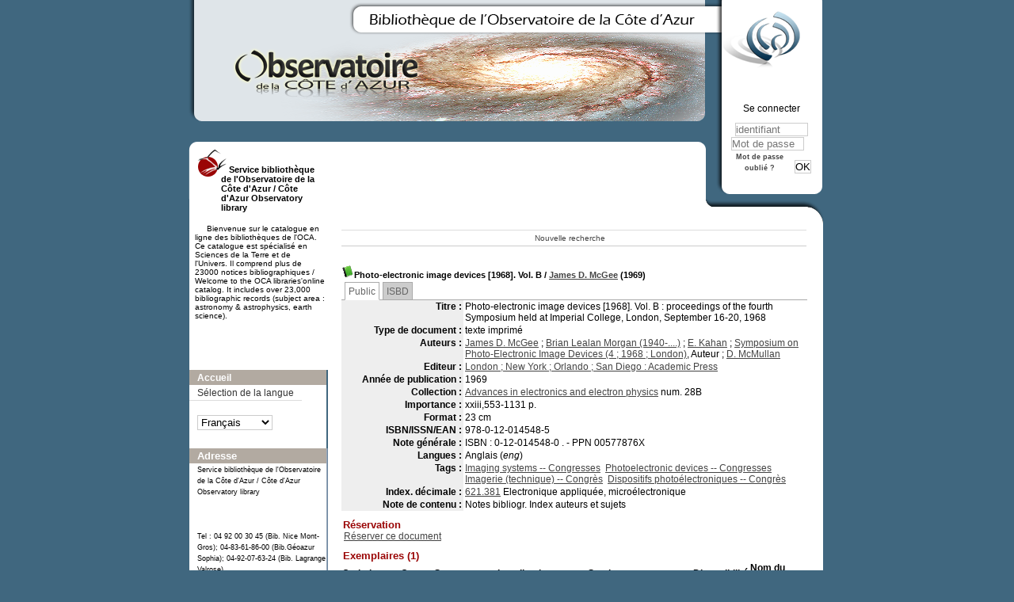

--- FILE ---
content_type: text/html; charset=utf-8
request_url: https://biblio-n.oca.eu/biblio/pmb3.0/opac_css/index.php?lvl=notice_display&id=15669
body_size: 6141
content:
<!DOCTYPE html>
<html>
<head>
	<meta charset="utf-8" />
	<meta name="author" content="PMB Group" />

	<meta name="keywords" content="OPAC, web, library, opensource, catalog, catalogue, bibliothèque, médiathèque, pmb, phpmybibli" />
	<meta name="description" content="Catalogue en ligne Service bibliothèque de l'Observatoire de la Côte d'Azur / Côte d'Azur Observatory library." />
		<meta name="robots" content="all" />
	<!--IE et son enfer de compatibilit�-->
	<meta http-equiv='X-UA-Compatible' content='IE=Edge' />
	<meta name="viewport" content="width=device-width, initial-scale=1, maximum-scale=1" />
			
	<title>Catalogue en ligne Service bibliothèque de l'Observatoire de la Côte d'Azur / Côte d'Azur Observatory library</title>
	
	
	<link rel='stylesheet' type='text/css' href='./styles/common/common.css?1522165032' />
	<link rel='stylesheet' type='text/css' href='./styles/common/dGrowl.css?1458291776' />
	<link rel='stylesheet' type='text/css' href='./styles/common/font-awesome.css?1478593624' />
	<link rel='stylesheet' type='text/css' href='./styles/common/open-sans.css?1479312986' />
	<link rel='stylesheet' type='text/css' href='./styles/common/record_display.css?1487684186' />
	<link rel='stylesheet' type='text/css' href='./styles/chateau2/chateau.css?1527862978' />
	<link rel='stylesheet' type='text/css' href='./styles/chateau2/colonnes.css?1527862978' />
	<link rel='stylesheet' type='text/css' href='./styles/chateau2/ext_search.css?1527862978' />
	<link rel='stylesheet' type='text/css' href='./styles/chateau2/gallerie_photos.css?1527862978' />
	<link rel='stylesheet' type='text/css' href='./styles/chateau2/liste_bulletins.css?1527862978' />
	<link rel='stylesheet' type='text/css' href='./styles/chateau2/print.css?1527862978' />
	<link rel='stylesheet' type='text/css' href='./styles/chateau2/tags.css?1527862978' />
	<link rel='stylesheet' type='text/css' href='./styles/chateau2/visionneuse.css?1527862978' /><script type='text/javascript'>var opac_style= 'chateau2';</script>
	<!-- css_authentication -->	<link rel='SHORTCUT ICON' href='images/site/favicon.ico' />
	<script type="text/javascript" src="includes/javascript/drag_n_drop.js"></script>
	<script type="text/javascript" src="includes/javascript/handle_drop.js"></script>
	<script type="text/javascript" src="includes/javascript/popup.js"></script>
	<script type='text/javascript'>
	  	if (!document.getElementsByClassName){ // pour ie
			document.getElementsByClassName = 
			function(nom_class){
				var items=new Array();
				var count=0;
				for (var i=0; i<document.getElementsByTagName('*').length; i++) {  
					if (document.getElementsByTagName('*').item(i).className == nom_class) {
						items[count++] = document.getElementsByTagName('*').item(i); 
				    }
				 }
				return items;
			 }
		}
		// Fonction a utilisier pour l'encodage des URLs en javascript
		function encode_URL(data){
			var docCharSet = document.characterSet ? document.characterSet : document.charset;
			if(docCharSet == "UTF-8"){
				return encodeURIComponent(data);
			}else{
				return escape(data);
			}
		}
	</script>

<link rel='stylesheet' type='text/css' href='./includes/javascript/dojo/dijit/themes/tundra/tundra.css' />
<script type='text/javascript'>
	var dojoConfig = {
		parseOnLoad: true,
		locale: 'fr-fr',
		isDebug: false,
		usePlainJson: true,
		packages: [{
			name: 'pmbBase',
			location:'../../../..'
		},{
			name: 'd3',
			location:'../../d3'
		}],
		deps: ['apps/pmb/MessagesStore', 'dgrowl/dGrowl', 'dojo/ready'],
		callback:function(MessagesStore, dGrowl, ready){
			window.pmbDojo = {};
			pmbDojo.messages = new MessagesStore({url:'./ajax.php?module=ajax&categ=messages', directInit:false});
			ready(function(){
				new dGrowl({'channels':[{'name':'info','pos':2},{'name':'error', 'pos':1}]});
			});
		
		},
	};
</script>
<script type='text/javascript' src='./includes/javascript/dojo/dojo/dojo.js'></script>
<script type='text/javascript'>var opac_show_social_network =0;</script>
	<script type='text/javascript' src='./includes/javascript/http_request.js'></script>
	
</head>

<body onload="window.defaultStatus='PMB : Accès public';"  id="pmbopac">
<script type='text/javascript'>
	function findNoticeElement(id){
		var ul=null;
		//cas des notices classiques
		var domNotice = document.getElementById('el'+id+'Child');
		//notice_display
		if(!domNotice) domNotice = document.getElementById('notice');
		if(domNotice){
			var uls = domNotice.getElementsByTagName('ul');
			for (var i=0 ; i<uls.length ; i++){
				if(uls[i].getAttribute('id') == 'onglets_isbd_public'+id){
					var ul = uls[i];
					break;
				}
			}
		} else{
			var li = document.getElementById('onglet_isbd'+id);
			if(!li) var li = document.getElementById('onglet_public'+id);
			if(li) var ul = li.parentNode;
		}
		return ul;
	}
	function show_what(quoi, id) {
		switch(quoi){
			case 'EXPL_LOC' :
				document.getElementById('div_expl_loc' + id).style.display = 'block';
				document.getElementById('div_expl' + id).style.display = 'none';		
				document.getElementById('onglet_expl' + id).className = 'isbd_public_inactive';		
				document.getElementById('onglet_expl_loc' + id).className = 'isbd_public_active';
				break;
			case 'EXPL' :
				document.getElementById('div_expl_loc' + id).style.display = 'none';
				document.getElementById('div_expl' + id).style.display = 'block';
				document.getElementById('onglet_expl' + id).className = 'isbd_public_active';
				document.getElementById('onglet_expl_loc' + id).className = 'isbd_public_inactive';
				break;
			default :
				quoi= quoi.toLowerCase();
				var ul = findNoticeElement(id);
				if (ul) {
					var items  = ul.getElementsByTagName('li');
					for (var i=0 ; i<items.length ; i++){
						if(items[i].getAttribute('id')){
							if(items[i].getAttribute('id') == 'onglet_'+quoi+id){
								items[i].className = 'isbd_public_active';
								document.getElementById('div_'+quoi+id).style.display = 'block';
							}else{
								if(items[i].className != 'onglet_tags' && items[i].className != 'onglet_avis' && items[i].className != 'onglet_sugg' && items[i].className != 'onglet_basket' && items[i].className != 'onglet_liste_lecture'){
									items[i].className = 'isbd_public_inactive';	
									document.getElementById(items[i].getAttribute('id').replace('onglet','div')).style.display = 'none';
								}
							}
						}
					}			
				}
				break;
		}
	}
</script>
	<script type='text/javascript' src='./includes/javascript/tablist_ajax.js'></script>
<script type='text/javascript' src='./includes/javascript/tablist.js'></script>
<script type='text/javascript' src='./includes/javascript/misc.js'></script>
	<div id='att' style='z-Index:1000'></div>
	<div id="container"><div id="main"><div id='main_header'></div><div id="main_hors_footer">
						
<script type='text/javascript' src='./includes/javascript/auth_popup.js'></script>	
<div id="intro_message"><div class="p2"></div></div><div id='navigator'>
<table width='100%'><tr><td class='navig_actions_first_screen' ><a href="./index.php?lvl=index" class='navig_etageres'><span>Nouvelle recherche</span></a></td>
</tr></table></div><!-- fermeture de #navigator -->
<div id='resume_panier' class='empty'></div>
<div id='notice'><span>
<br />
			<script type='text/javascript'>
				if(param_social_network){
					creeAddthis('el15669');
				}else{
					waitingAddthisLoaded('el15669');
				}
			</script>
			<div id='el15669Parent' class='parent'><img src="http://biblio-n.oca.eu/biblio/pmb3.0/opac_css/images/icon_a_16x16.gif" alt='Document: texte imprim&eacute;' title='Document: texte imprim&eacute;'/><span class="notice-heada" draggable="yes" dragtype="notice" id="drag_noti_15669"><span class="statutnot1" ></span><span  notice='15669'  class='header_title'>Photo-electronic image devices [1968]. Vol. B</span><span class='header_authors'> / <a href='index.php?lvl=author_see&id=6542'>James D. McGee</a></span> (1969)<span class='Z3988' title='ctx_ver=Z39.88-2004&amp;rft_val_fmt=info%3Aofi%2Ffmt%3Akev%3Amtx%3Abook&amp;rft.genre=book&amp;rft.btitle=Photo-electronic%20image%20devices%20%5B1968%5D.%20Vol.%20B&amp;rft.title=Photo-electronic%20image%20devices%20%5B1968%5D.%20Vol.%20B%20%3A%20proceedings%20of%20the%20fourth%20Symposium%20held%20at%20Imperial%20College%2C%20London%2C%20September%2016-20%2C%201968&amp;rft.isbn=978-0-12-014548-5&amp;rft.tpages=xxiii%2C553-1131%20p.&amp;rft.date=1969&rft_id=&amp;rft.series=Advances%20in%20electronics%20and%20electron%20physics&amp;rft.pub=Academic%20Press&amp;rft.place=London%20%3B%20New%20York%20%3B%20Orlando%20%3B%20San%20Diego&amp;rft.aulast=McGee&amp;rft.aufirst=James%20D.&amp;rft.aulast=Morgan&amp;rft.aufirst=Brian%20Lealan&amp;rft.aulast=Kahan&amp;rft.aufirst=E.&amp;rft.aulast=Symposium%20on%20Photo-Electronic%20Image%20Devices&amp;rft.aulast=McMullan&amp;rft.aufirst=D.'></span></span><table width='100%'><tr><td>
		<ul id='onglets_isbd_public15669' class='onglets_isbd_public'>
	  			<li id='onglet_public15669' class='isbd_public_active'><a href='#' title="Public" onclick="show_what('PUBLIC', '15669'); return false;">Public</a></li>
				<li id='onglet_isbd15669' class='isbd_public_inactive'><a href='#' title="ISBD" onclick="show_what('ISBD', '15669'); return false;">ISBD</a></li>
					
					
					</ul>
					<div class='row'></div>
					<div id='div_public15669' style='display:block;'><table><tr class='tr_title'>
					<td align='right' class='bg-grey'><span class='etiq_champ'>Titre :</span></td>
					<td class='public_line_value'><span class='public_title'>Photo-electronic image devices [1968]. Vol. B&nbsp;: proceedings of the fourth Symposium held at Imperial College, London, September 16-20, 1968</span></td>
				</tr><tr class='tr_typdoc'>
					<td align='right' class='bg-grey'><span class='etiq_champ'>Type de document&nbsp;: </span></td>
					<td class='public_line_value'><span class='public_typdoc'>texte imprimé</span></td>
				</tr><tr class='tr_auteurs'>
					<td align='right' class='bg-grey'><span class='etiq_champ'>Auteurs : </span></td>
					<td class='public_line_value'><span class='public_auteurs'><a href='./index.php?lvl=author_see&id=6542' >James D. McGee</a> ; <a href='./index.php?lvl=author_see&id=6543' >Brian Lealan Morgan (1940-....)</a> ; <a href='./index.php?lvl=author_see&id=12477' >E. Kahan</a> ; <a href='./index.php?lvl=author_see&id=12480'  title='' >Symposium on Photo-Electronic Image Devices (4 ; 1968 ; London)</a>, Auteur ; <a href='./index.php?lvl=author_see&id=12476' >D. McMullan</a></span></td>
				</tr><tr class='tr_ed1'>
					<td align='right' class='bg-grey'><span class='etiq_champ'>Editeur :</span></td>
					<td class='public_line_value'><span class='public_ed1'><a href='./index.php?lvl=publisher_see&id=75' >London ; New York ; Orlando ; San Diego : Academic Press</a></span></td>
				</tr><tr class='tr_year'>
					<td align='right' class='bg-grey'><span class='etiq_champ'>Année de publication&nbsp;: </span></td>
					<td class='public_line_value'><span class='public_year'>1969</span></td>
				</tr><tr class='tr_coll'>
					<td align='right' class='bg-grey'><span class='etiq_champ'>Collection : </span></td>
					<td class='public_line_value'><span class='public_coll'><a href='./index.php?lvl=coll_see&id=875' >Advances in electronics and electron physics</a> num. 28B </span></td>
				</tr><tr class='tr_npages'>
					<td align='right' class='bg-grey'><span class='etiq_champ'>Importance : </span></td>
					<td class='public_line_value'><span class='public_npages'>xxiii,553-1131 p.</span></td>
				</tr><tr class='tr_size'>
					<td align='right' class='bg-grey'><span class='etiq_champ'>Format : </span></td>
					<td class='public_line_value'><span class='public_size'>23 cm</span></td>
				</tr><tr class='tr_code'>
					<td align='right' class='bg-grey'><span class='etiq_champ'>ISBN/ISSN/EAN&nbsp;: </span></td>
					<td class='public_line_value'><span class='public_code'>978-0-12-014548-5</span></td>
				</tr><tr class='tr_ngen'>
					<td align='right' class='bg-grey'><span class='etiq_champ'>Note générale&nbsp;: </span></td>
					<td class='public_line_value'><span class='public_ngen'>ISBN : 0-12-014548-0  . -  PPN 00577876X</span></td>
				</tr><tr class='tr_langues'>
					<td align='right' class='bg-grey'><span class='etiq_champ'>Langues :</span></td>
					<td class='public_line_value'><span class='public_langues'>Anglais (<i>eng</i>)</span></td>
				</tr><tr class='tr_keywords'>
					<td align='right' class='bg-grey'><span class='etiq_champ'>Tags :</span></td>
					<td class='public_line_value'><span class='public_keywords'><a href='./index.php?lvl=more_results&mode=keyword&user_query=Imaging+systems+--+Congresses&tags=ok' >Imaging systems -- Congresses</a>&nbsp; <a href='./index.php?lvl=more_results&mode=keyword&user_query=Photoelectronic+devices+--+Congresses&tags=ok' >Photoelectronic devices -- Congresses</a>&nbsp; <a href='./index.php?lvl=more_results&mode=keyword&user_query=Imagerie+%28technique%29+--+Congr%C3%A8s&tags=ok' >Imagerie (technique) -- Congrès</a>&nbsp; <a href='./index.php?lvl=more_results&mode=keyword&user_query=Dispositifs+photo%C3%A9lectroniques+--+Congr%C3%A8s&tags=ok' >Dispositifs photoélectroniques -- Congrès</a></span></td>
				</tr><tr class='tr_indexint'>
					<td align='right' class='bg-grey'><span class='etiq_champ'>Index. décimale&nbsp;: </span></td>
					<td class='public_line_value'><span class='public_indexint'><a href='./index.php?lvl=indexint_see&id=824' >621.381</a> <span>Electronique appliqu&eacute;e, micro&eacute;lectronique </span></span></td>
				</tr><tr class='tr_contenu'>
					<td align='right' class='bg-grey'><span class='etiq_champ'>Note de contenu&nbsp;: </span></td>
					<td class='public_line_value'><span class='public_contenu'>Notes bibliogr. Index auteurs et sujets </span></td>
				</tr></table>
</div>
					<div id='div_isbd15669' style='display:none;'>Photo-electronic image devices [1968]. Vol. B&nbsp;: proceedings of the fourth Symposium held at Imperial College, London, September 16-20, 1968 [texte imprimé] / <a href='./index.php?lvl=author_see&id=6542' >James D. McGee</a> ; <a href='./index.php?lvl=author_see&id=6543' >Brian Lealan Morgan (1940-....)</a> ; <a href='./index.php?lvl=author_see&id=12477' >E. Kahan</a> ; <a href='./index.php?lvl=author_see&id=12480'  title='' >Symposium on Photo-Electronic Image Devices (4 ; 1968 ; London)</a>, Auteur ; <a href='./index.php?lvl=author_see&id=12476' >D. McMullan</a>&nbsp;.&nbsp;-&nbsp;<a href='./index.php?lvl=publisher_see&id=75' >London ; New York ; Orlando ; San Diego : Academic Press</a>, 1969&nbsp;.&nbsp;-&nbsp;xxiii,553-1131 p.&nbsp;; 23 cm.&nbsp;-&nbsp;(<a href='./index.php?lvl=coll_see&id=875' >Advances in electronics and electron physics</a>; 28B) .<br /><b>ISBN</b>&nbsp;: 978-0-12-014548-5<br />ISBN : 0-12-014548-0  . -  PPN 00577876X<br /><span class='etiq_champ'>Langues</span>&nbsp;: Anglais (<i>eng</i>)<table><tr class='tr_keywords'>
					<td align='right' class='bg-grey'><span class='etiq_champ'>Tags :</span></td>
					<td class='public_line_value'><span class='public_keywords'><a href='./index.php?lvl=more_results&mode=keyword&user_query=Imaging+systems+--+Congresses&tags=ok' >Imaging systems -- Congresses</a>&nbsp; <a href='./index.php?lvl=more_results&mode=keyword&user_query=Photoelectronic+devices+--+Congresses&tags=ok' >Photoelectronic devices -- Congresses</a>&nbsp; <a href='./index.php?lvl=more_results&mode=keyword&user_query=Imagerie+%28technique%29+--+Congr%C3%A8s&tags=ok' >Imagerie (technique) -- Congrès</a>&nbsp; <a href='./index.php?lvl=more_results&mode=keyword&user_query=Dispositifs+photo%C3%A9lectroniques+--+Congr%C3%A8s&tags=ok' >Dispositifs photoélectroniques -- Congrès</a></span></td>
				</tr><tr class='tr_indexint'>
					<td align='right' class='bg-grey'><span class='etiq_champ'>Index. décimale&nbsp;: </span></td>
					<td class='public_line_value'><span class='public_indexint'><a href='./index.php?lvl=indexint_see&id=824' >621.381</a> <span>Electronique appliqu&eacute;e, micro&eacute;lectronique </span></span></td>
				</tr><tr class='tr_contenu'>
					<td align='right' class='bg-grey'><span class='etiq_champ'>Note de contenu&nbsp;: </span></td>
					<td class='public_line_value'><span class='public_contenu'>Notes bibliogr. Index auteurs et sujets </span></td>
				</tr></table></div></td></tr></table>
					<h3>Réservation</h3><a href='#' onClick="if(confirm('Voulez-vous vraiment réserver ce document ?')){w=window.open('./do_resa.php?lvl=resa&id_notice=15669&id_bulletin=0&oresa=popup','doresa','scrollbars=yes,width=500,height=600,menubar=0,resizable=yes'); w.focus(); return false;}else return false;" id="bt_resa">Réserver ce document</a><br />
<h3><span id='titre_exemplaires'>Exemplaires (1)</span></h3>
<table cellpadding='2' class='exemplaires' width='100%'>
<tr class='thead'><th class='expl_header_expl_cb'>Code-barres</th><th class='expl_header_expl_cote'>Cote</th><th class='expl_header_tdoc_libelle'>Support</th><th class='expl_header_location_libelle'>Localisation</th><th class='expl_header_section_libelle'>Section</th><th class='expl_header_statut'>Disponibilité</th><th class='expl_header_tdoc_libelle'>Nom du donateur</th></tr><tr class='even item_expl expl_available'><td id='expl_18513' class='expl_cb'>OCA-NI-001551</td><td class='expl_cote'>001551</td><td class='tdoc_libelle'>Ouvrages / Books</td><td class='location_libelle'>OCA Bib. Nice Mont-Gros</td><td class='section_libelle'>NI-Salle de lecture-Ouvrages </td><td class='expl_situation'><strong>Disponible</strong> </td><td class='p_perso'>&nbsp;</td></tr>
</table></div>
</span></div>
	
		</div><!-- fin DIV main_hors_footer --><div id="footer">

<span id="footer_rss">
	
</span>
<span id="footer_link_sup">
		<a href='https://www.oca.eu/fr/collections-et-ressources/catalogues/299-consulter-le-catalogue-en-ligne-des-bibliotheques-de-l-oca' target=_blank>Vous ne trouvez pas la référence que vous cherchez ? Cliquez ici pour consulter d'autres catalogues ou nous envoyer nous une demande (achat , aide, prêt entre bibliothèques) </a>

  &nbsp;
</span>

<span id="footer_link_pmb">
<a href=https://www.oca.eu/fr/bibliotheque-oca  target=_blank>Retour page d'accueil du service bibliothèque</a> &nbsp;
		<a class="lien_pmb_footer" href="http://www.sigb.net" title="...une solution libre pour la médiathèque..." target='_blank'>pmb</a> 	
</span>		
		
</div> 

		</div><!-- /div id=main -->

		<div id="intro">
<div id="intro_bibli">
			<h3>Service bibliothèque de l'Observatoire de la Côte d'Azur / Côte d'Azur Observatory library</h3>
			<div class="p1">Bienvenue sur le catalogue en ligne des bibliothèques de l'OCA. Ce catalogue est spécialisé en Sciences de la Terre et de l'Univers. Il comprend plus de 23000 notices bibliographiques / Welcome to the OCA libraries'online catalog. It includes over 23,000 bibliographic records (subject area : astronomy & astrophysics, earth science). 
</div>
			<div class="p2"></div>
			</div>
		</div><!-- /div id=intro -->		
		<div id="bandeau"><div id='accessibility'>

		<ul class='accessibility_font_size'>
			<li class='accessibility_font_size_small'><a href='javascript:set_font_size(-1);' title='Réduire le texte'>A-</a></li>
			<li class='accessibility_font_size_normal'><a href='javascript:set_font_size(0);' title='Réinitialiser le texte'>A</a></li>
			<li class='accessibility_font_size_big'><a href='javascript:set_font_size(1);' title='Agrandir le texte'>A+</a></li>
		</ul>
		</div>
<div id="accueil">

<h3><span onclick='document.location="./index.php?"' style='cursor: pointer;'>Accueil</span></h3>
<p class="centered"><a href='./index.php?'><img src='images/site/livre.png'  border='0' align='center'/></a></p>
<div id='lang_select'><h3 ><span>Sélection de la langue</span></h3><span><form method="post" action="index.php" ><select name="lang_sel" onchange="this.form.submit();"><option value='fr_FR' selected>Français </option><option value='en_UK'>English (UK)</option><option value='nl'></option><option value='it_IT'>Italiano</option></select></form></span></div>

					</div><!-- fermeture #accueil -->
<div id="connexion">

			<h3 class="login_invite">Se connecter</h3><span id='login_form'><form action='empr.php' method='post' name='myform'>
				<label>accéder à votre compte de lecteur</label><br />
				<input type='text' name='login' class='login' size='14' placeholder='identifiant' ><br />
				<input type='password' name='password' class='password' size='8' placeholder='Mot de passe' value=''/>
				<input type='submit' name='ok' value='ok' class='bouton'></form><a  class='mdp_forgotten' href='./askmdp.php'>Mot de passe oublié ?</a></span>

			</div><!-- fermeture #connexion -->
<div id="adresse">

		<h3>Adresse</h3>

		<span>
			Service bibliothèque de l'Observatoire de la Côte d'Azur / Côte d'Azur Observatory library<br />
			
<br />
			 <br />
			&nbsp;<br />
			Tel : 04 92 00 30 45 (Bib. Nice Mont-Gros); 04-83-61-86-00 (Bib.Géoazur Sophia); 04-92-07-63-24 (Bib. Lagrange Valrose)<br /><span id='opac_biblio_email'>
			<a href="mailto:biblio@oca.eu" alt="biblio@oca.eu">contact</a></span></span>
	    </div><!-- fermeture #adresse --></div><div id="bandeau_2"></div></div><!-- /div id=container -->
		
		<script type='text/javascript'>init_drag();	//rechercher!!</script> 
		
		</body>
		</html>
		

--- FILE ---
content_type: text/css
request_url: https://biblio-n.oca.eu/biblio/pmb3.0/opac_css/styles/chateau2/chateau.css?1527862978
body_size: 6476
content:
/* +--------------------------------------------------------------------------+
// 2002-2004 PMB Services / www.sigb.net pmb@sigb.net et contributeurs (voir www.sigb.net)
// +-------------------------------------------------+
// $Id: chateau.css,v 1.31 2012-12-13 13:57:41 trenon Exp $ */

/* ---------------------------------------------------------------------------*/
/* ---------------------------------------------------------------------------*/
/*                         ATTRIBUTS GENERAUX                                 */
/*                                                                            */
/*  attrbitus g�n�raux de la page                                         */
/* ---------------------------------------------------------------------------*/
/* ---------------------------------------------------------------------------*/


* {
	margin:0;
	padding:0;
	border:none;
}

body { 
	font-family : Verdana, Arial, Helvetica, sans-serif;
	font-size : 12px;
}
#pmbopac{
	background:#40677f;
	width:818px;
	margin:0 auto;
	text-align:center;
}

input .bouton .boutonrechercher {
		background:white;
		border:1px solid #ccc;
}
	
input, textarea {
		background:white;
		border:1px solid #ccc;
}
	
	
/* ---------------------------------------------------------------------------*/
/* ---------------------------------------------------------------------------*/
/*                            ID FIXES                                        */
/*                                                                            */
/*  feuilles de styles appliqu�es � des id fixes                              */
/* ---------------------------------------------------------------------------*/
/* ---------------------------------------------------------------------------*/

/* Changement logo panier *//*
#cart_info_iframe_content .img_basket img{visibility:hidden;}
#cart_info_iframe_content .img_basket {
	background: transparent url('images/panier.gif') no-repeat;
	height:20px;
	display:table;
	width:22px;
	float:left;
}*/


#main #intro_message { /*utilis� ici comme un bandeau. A placer apres les balises main pour reinstancier le margin-left */
		background: transparent url('images/ban.png');
		background-repeat: no-repeat;
		height:252px;
		width:818px;
		margin-left:-200px;
		position:absolute;
		top:0px;
	}      

	#intro_message .p1{
		position:absolute;
		top:196px;
		font-size:11px;
		text-align:left;
		padding-left:195px;
		padding-right:170px;
	}
	#intro_message .p2{
		font-size:11px;
		color:white;
		position:absolute;
		left:30px;
		top:158px;
		width:300px;
	}
#intro{
	z-index:0;
	padding-top:178px;
	width:183px;
}
#intro_bibli {
	text-align:left;
	font-size:10px;
	position:relative;
	padding-bottom:30px;
	left:8px;
	width:175px;
}
	#intro_bibli .lien_accueil {
		position:absolute;
		z-index:100;
		top:-205px;
		left:5px;
		width:640px;
		height:200px;
	}
	#intro_bibli h3{
		font-size:11px;
		padding:30px 5px 10px 40px;
		width:130px;
		text-indent:10px;
		background: transparent url('images/puce_menu.png') no-repeat 10px 10px;
	}
	#intro_bibli img{
		width:100px;
		overflow:hidden;
	}
	
	#intro_bibli .p1, #intro_bibli .p2{
		text-indent:15px;
		padding: 5px 7px;
		width:164px;
	}
		
#all_footer { 
	position:absolute;
	top:600px;
	margin-left:20px;
}
	#container{width:818px;text-align:left;}
	#main {
		position:absolute;		
		text-align:left;
		background:white url('images/main_fond.png') repeat-y;
		padding:180px 0px 0px 200px;
		width:618px;		
	}
	#main_hors_footer{
		background:transparent url('images/main_hfooter_fond.png') no-repeat;
		background-position:100% 68px;
		padding-right:30px;
		padding-top:110px;
		display:block;
		min-height:550px;
		height:auto!important; /*car propriete min-height non reconnue par les ie < 7 */
		height:550px;
	}
    #main  #search_crl {
    	clear:both;
    }      
	#main h3 { 
		font-size:13px;color:#9a0505;
	}
	#categories h3, #location h3,#rss h3, #etageres h3,#navigator strong ,#last_entries h3{
		padding-top:2px;
		height:21px;
		font-weight:bold;
		border-bottom:1px solid #ccc;
		background-image:url('images/puce.png');
		background-repeat:no-repeat;
		background-position:20px 0px;
		color:#9a0505;
		font-size:14px;
		width:600px%;
		padding:14px 0 3px 15px;
		margin-bottom:20px;
	}
	#location h3{display:none;}
	#etageres h3{display:none;}
.div_clr {
    	clear:both;
    	}  

	#location {
		clear:both;
		padding:15px 0;
	}

	#main_hors_footer .bouton, #main_hors_footer .boutonrechercher{
		border:1px solid #ccc;
	}
	#search, #onglets_list ul.list_tabs{
    	margin:30px 0 10px 0;
    	padding: 5px;
    	border:1px solid #b9b9ba;
    	background:#ececec;
	}
	#search .notice-child{
			border:none;
			padding-top:10px;
	}
	#search .notice-child input{
			border:none;
	}
	.search_dico{
		position:relative;
		top:-3px;
		left:3px;
	}
	#search ul.search_tabs, #onglets_list ul.list_tabs{
        list-style: none;
		font-size: 11px;
		margin-top: -28px;	
		margin-left: -6px;
		height: 35px;
	}

	#search ul.search_tabs li, #onglets_list ul.list_tabs li{
		float: left;
        height: 16px;
		display: block;
		padding-top: 3px;
		padding-bottom: 3px;
		padding-left: 5px;
		padding-right: 5px;
		margin-left: 2px;
	}

	#search ul.search_tabs li a, #onglets_list ul.list_tabs li a{
		text-decoration:none;
		color:#555;
	}
    #search ul.search_tabs li a:hover, #onglets_list ul.list_tabs li a:hover{
    	color:#333;
    	font-style:italic;
    }
	#search ul.search_tabs li#current, #onglets_list ul.list_tabs li#current{
		color:#448212;
		font-weight: bold;
		border:1px #b9b9ba solid;
		border-bottom: none;
		background-color:#ececec;
	}    

	#search p.p1 span{display:none;}

	#search .row .text_query, #search #simple_search_zone{
		margin-top:10px;
	}
	select{
		border:1px solid #ccc;
	}
	#simple_search_zone{
		font-size:10px;
	}
	#search .text_query,#search .bouton,#search .boutonrechercher, #search .ext_search_txt {
		background:white;
		border:1px solid #ccc;
	}
	#search .ext_search_txt{
		width:180px;
	}
	#search	.search_submit input{
		border-color:#888;
		margin-top:15px;
		width:100px;
	}
		#search	.search_submit input:hover{
			border-color:#0e4e95;
			cursor:pointer;
		}
	.search_sous_critere select{
		width:170px;
	}
	.search_critere{
		width:150px;
		display:block;
	}
	
	#aut_see {
		border:1px solid #cccccc;
    	padding:5px;
    	background:#eeeeee;
    	margin-bottom:10px;
	}
	#att{text-align:left;}
	#navigator {
		display:block;
		margin-bottom:10px;
	}
	#navigator strong {
		position:relative;
		font-size:12px;
		top:-5px;
		border:none;
	}

	#navigator table {
		border-collapse:collapse;
		border-top:1px #ddd solid;
	}
	#navigator table td:hover{background:#ddd}
	#navigator td {
		border-right:1px #FFFFFF solid;
		text-align:center;
		font-size:10px;
		font-weight:italic;
		padding-top:4px;
		padding-bottom:4px;
		border-bottom:1px solid #ccc;
	}
	#navigator td a {
		text-decoration:none;
		padding-right:10px;
	}
	#navigator td a:hover {
		text-decoration:underline;	
	}
/* informations � ajouter pour afficher les cat�gories */
div.row_categ {
	display: block;
	clear: left;
}

#categories {margin-bottom:30px; }
	
#categories h1  
	{ }

#categories A {
	color:#ffffff;
	text-decoration:none;
}

#categories A:hover {
	color:#ffffff;
	text-decoration:underline;
}

/* informations � ajouter pour afficher les cat�gories */
#categories-container {
	padding:20px 0 0 10px;
	display:block;
	padding-bottom:5px;
	margin-left:100px;
	border:1px solid #cececb;
	background:white url('images/p_haut.png') repeat-x;
}

div.category {	
	color:white;
	padding:2px;
}
		
#categories-container h2 {
	font-size:13px;
	color:white;
}
		
#categories-container h2 {
	font-size:12px;
	padding-bottom :0px;
	padding-left:25px;
	color:#333;
	background-image: url('images/folder.png');
	background-repeat:no-repeat;

}

#categories-container h2 img {display:none;}
#categories-container h2 a {color:#333;}
#categories-container h2 a:hover {color:#333;}
#categories-container ul {margin:2px;}
#categories-container li  {display: inline;}
#categories-container li a {text-decoration:none;color:#777;}
#categories-container li a:hover {text-decoration:underline;color:#555;}
#categories-container li:after  {content: " - "; }

#categories ul.search_tabs {
	height:0px;
	border:none;
	float:left;
	display:block;
	text-align:right;
	list-style-type:none;
	width:100px;
}	

#categories ul.search_tabs li{
	margin-right: 10px;
	margin-bottom: 5px;
}

#categories ul.search_tabs li a{
	text-decoration:none;
	color:#555555;
}

#categories ul.search_tabs li a:hover{font-style:italic;}
#categories ul.search_tabs li#current{
	color:#436f10;
	font-weight:bold;
}         	


/* Mise en page des colonnes d'affichage des recherches 
   par auteurs, �diteurs, collections , sous-collections et cat�gories */
.categ_colonne {
	width:33%;
	float:left;
}
/* reset des largeurs de #categories */
/* apr�s un float:left; l'�l�ment bloc suivant doit avoir l'attribut clear:both s?lectionn? pour ?viter un bug d'affichage */

#last_entries { 
	clear:both;
	/*margin-left:18%;*/
}

#etageres { 
	clear:both;	
}

#pageHeader 
	{ }

#bandeau {
	clear:both;
	width:175px;
	margin-left:8px;background:transparent url('images/bandeau_bordure.png') repeat-y 100% 100%;
}
	#bandeau *{}
	#bandeau #post_adress *{padding-left:10px;}
	
	#accueil, #adresse, #meteo{
		position:relative;
		z-index:300;
		background:transparent url('images/bandeau_bordure.png') repeat-y 100% 100%;
	}
	#lang_select,#adresse,#meteo{
		padding-left:10px;
		padding-bottom:30px
	}
	#bandeau #accueil img{display:none;}
	#meteo img{margin-top:10px;}
	#accueil h3, #post_adress h3,#adresse h3,#meteo h3{
		font-size:13px;
		font-family:"Trade Gothic Condensed Standard","Arial Narrow Regular",Arial,Serif;
		color:white;
		z-index:100;
		background-color:#b2aaa1;
		padding:2px 4px 2px 10px;
		margin-right:2px;
		text-align:left;
	}
	#adresse{
		padding-bottom:50px;
		background:transparent url('images/bandeau_bas.png') no-repeat 100% 100%;
	}
	#adresse h3,#meteo h3{margin-left:-10px;}
	#lang_select h3{
		display:table;
		background-color:white;
		padding: 2px 10px;
		margin-bottom: 5px;
		border-bottom-width: 1px;
		border-bottom-style: solid;
		border-bottom-color: #ddd;
		position:relative;
		left:-10px;
		color: #333;
		font-weight:normal;
	}
	#bandeau #connexion #login_form label{display:none;}
	
	#bandeau P.centered {
		margin: 0px 0px 0px 0px ;
		text-align:center;
	}

	#bandeau span {
		font-size:9px;
	}
	
#bandeau h3 span {
	font-size:12px;
}
#bandeau a:link{
	text-decoration: none;
	font-weight: bold;
}
#bandeau a:hover{
	color: black;
}
#lang_select form{
	position:relative;
	top:10px;
}	
	#bandeau li 
	{}
#connexion{
	position:absolute;
	top:130px;
	margin-left:675px;
	width:120px;
	text-align:center;
}
#connexion h3{
	font-size:12px;
	font-weight:normal;
}
#connexion #login_form input{
	width:90px;
	margin-top:1px;
}
#connexion #login_form .bouton{width:auto;float:right;margin-top:12px;margin-right:10px;}

#footer {
	clear:both;
	padding: 5px;
	voice-family: "\"}\"";
	voice-family:inherit;
	text-align:center;
	margin-top:30px;
	margin-right:20px;
	border-top:1px dashed #ccc;
}
	
#footer a {
	color:#666;
	text-decoration:none;
	padding-right:2%;
}
#footer img{
	position:relative;
	top:3px;
}
#footer a:hover {
	text-decoration:underline;
}

#notice 
	{  }

	#notice h3
	{ }
		
	#notice span 
	{ }

/* ---------------------------------------------------------------------------*/
/* ---------------------------------------------------------------------------*/
/*                            BALISES HTML                                    */
/*                                                                            */
/*  feuilles de styles appliqu�es � des balises sans classes ni id sp�cifi�s  */
/* ---------------------------------------------------------------------------*/
/* ---------------------------------------------------------------------------*/

A 	{
	color:#444444;
	}

A:hover {
	}

.zoom
{
	border: solid 2px #555555;
	background-color: #FFFFFF;
	color: #000000;
	position: absolute;
	visibility:hidden;
	z-index: 2000;
}

.listedescription {
	border: solid 2px #555555;
	background-color: #fff;
	color: #000000;
	position: absolute;
	visibility:hidden;
	z-index: 2000;
}

/*------------------------------------
/*	tableaux
/------------------------------------*/
table
	{ }

tr
	{ }

th
	{ text-align: left ;}

td.jauge
	{	}

td.visible
	{ }

td.visible-centered
	{ }

tr.even {
	background: #E0E0E0;
	}
tr.surbrillance {
	background: #EECCCC;
	}
tr.odd
	{ }

/* ---------------------------------------------------------------------------*/
/* ---------------------------------------------------------------------------*/
/*                            CLASSES GENERIQUES                              */
/*                                                                            */
/*  feuilles de styles appliqu�es � classes de balises                        */
/* ---------------------------------------------------------------------------*/
/* ---------------------------------------------------------------------------*/


/* divers pour les affichages simples de texte   */
/*-----------------------------------------------*/

.row
	{ clear: both; }

.right,
.right-50,
.right-15,
.right-85 
	{	float: right; }

.right-50 {	width: 50%; }

.right-15 {	width: 15%; }

.right-85 {	width: 85%; }


.right-clear-right,
.right-50-clear-right
	{	float: right;
		clear: right; }

.left-clear-left,
.left-50-clear-left
	{	float: left;
		clear: left; }

.left,
.left-50,
.left-15
	{	float: left;}

.left-50
	{	width: 50%;}

.left-15
	{	width: 15%;}

.left-85
	{	width: 85%;}

.spacer
	{	clear: both;
		visibility: hidden;
		display: none;
		margin-bottom: -10px;
		margin-top: -10px; }

.p1 {	}
	
.text_query 
	{  }

.fond-mere {
	}

.fond-article {
	}

/* ---------------------------------------------------------------------------*/
/* ---------------------------------------------------------------------------*/
/*                            CLASSES LIEES A L'APPLICATION                   */
/*                                                                            */
/*  feuilles de styles appliqu�es � des balises sans classes ni id sp�cifi�s  */
/* ---------------------------------------------------------------------------*/
/* ---------------------------------------------------------------------------*/

input.bouton, input.boutonrechercher
	{ }

input.numero_page 
	{ }


/* ---------------------------------------------------------------------------*/
/* ---------------------------------------------------------------------------*/
/*                       ONGLETS DE L'AFFICHAGE PUBLIC/ISBD                   */
/* ---------------------------------------------------------------------------*/
/* ---------------------------------------------------------------------------*/

ul.onglets_isbd_public {
    list-style-type: none;
    padding-bottom: 24px;
    border-bottom: 1px solid #aaaaaa;
    clear: both;
    padding-left:2px;
}

ul.onglets_isbd_public li {
    float: left;
    height: 21px;
    margin: 2px 2px 0 2px;
    border: 1px solid #aaaaaa;
    background-color: #cccccc;
}

ul.onglets_isbd_public li.isbd_public_active {
    border-bottom: 1px solid #ffffff;
    background-color: #ffffff;
}

ul.onglets_isbd_public a {
    float: left;
    display: block;
    color: #666;
    text-decoration: none;
    padding: 4px;
    cursor: default ;
}

ul.onglets_isbd_public li.isbd_public_inactive a:hover {
    background: #FFF;
    cursor: pointer ;
    }


ul.onglets_isbd_public li.onglet_tags,
ul.onglets_isbd_public li.onglet_tags a {
    border: none;
	background:none;
    cursor: pointer ;
	text-decoration:underline;
	}

/* Colonnes */
.colonne2 {
  float: left;
  width: 50%;
}

.colonne_suite {
  float: left;
}

.bg-grey {
  background-color: #eee;
}

/* Etageres */
.etagere {
	margin-top:10px;
	border:1px solid #ccc;
	background: url(images/p_haut.png) repeat-x;
}

#etagere-titre h1 {
	padding:10px 0 0 10px;
	font-size:12px;
	font-weight:bold;
	float:left;	
}
#etagere-titre h1 a {
	color:#9a0505;
	text-decoration:none;
}
#etagere-titre h1 a:hover {
	text-decoration:underline;
}

#etagere-comment h2 {
	font-style:italic;
	font-size:12px;
	color:#06385f;
	text-align:right;
	height:14px;
	padding:10px;
	padding-bottom:20px;
}

#etagere-notice-list {
	clear:both;
	padding-left:25px;
}

#etagere-notice-list a {
	display:block;
}
#rss{
	margin-top:20px;
}
/* barre de navigation */
#navigator table {
}

#navigator td {
}

.liste_bulletins {
    padding-left: 3px;
    padding-right: 3px;
}
    	
.notice-heada {
    font-family: verdana, helvetica, arial, geneva, sans-serif;
	text-decoration: none;
    font-size: 11px;
    font-weight: bold;
}

.notice-parent {
    font-family: verdana, helvetica, arial, geneva, sans-serif;
    color: #000000;
    margin-left: 0px;
    font-size: 8pt;
    text-decoration: none
}

.img_plus {
	background-color: #ccc;
}

.notice-child {
    font-family: arial, helvetica, geneva, sans-serif;
    margin-left: 10px;
    width: auto;
    padding-left: 4px;
    padding-right: 4px;
    text-align: justify;
    border-bottom-style: solid;
    border-bottom-width: 1px;
    border-bottom-color: #c0c0c0;
    border-left-style: solid;
    border-left-width: 1px;
    border-left-color: #c0c0c0;
    border-right-style: none;
    border-top-style: none;
}

.notice-child table table, #notice table table {
    clear: both;
}

.notice-child td.bg-grey{
	width:20%;
	min-width:150px;
}

.notice-child .exemplaires{
	margin-top:15px;
}

.notice-child .exemplaires th {
	background:#bbb;
}

.notice-child .exemplaires td {
	background:#eee;border:none;
}

.heada {
    font-family: verdana, helvetica, arial, geneva, sans-serif;
	text-decoration: none;
    font-weight: bold;
}
.parent {
    font-family: verdana, helvetica, arial, geneva, sans-serif;
    color: #000000;
    margin-left: 0px;
    text-decoration: none
}
.child {
    font-family: arial, helvetica, geneva, sans-serif;
   margin-left: 25px;
    width: 98%;
    padding-left: 4px;
    padding-right: 4px;
    text-align: justify;
    border-bottom-style: solid;
    border-bottom-width: 1px;
    border-bottom-color: #c0c0c0;
    border-left-style: solid;
    border-left-width: 1px;
    border-left-color: #c0c0c0;
    border-right-style: none;
    border-top-style: none;
}

iframe#iframe_resume_panier {
	width:100%;
	height:35px;
	border:none;
	}

/* Bannettes */
#bannette {
	background:#EEEEFF; 
	border:#cccccc 1px solid;
}

.bannette-titre h1 {
	margin:0px;
	padding:5px;
	font-size:13px;
	font-weight:bold;
}
.bannette-titre h1 a {
	color:#000000;
}

.bannette-titre a {
}

#bannette-comment h2 {
	width:97%;
	text-align:right;
	font-style:italic;
	font-size:16px;
	color:#ffffff;
	margin:0px;
	padding:0px;
	margin-top:-3px;
	padding-bottom:5px;
}

#bannette-notice-list {
	padding-left:5px;

}

#bannette-notice-list A {
}
#bannette-notice-list A:hover {
}

.alerte {
	color: red;
	font-size:14px;
	}

.echelle_avis {
	background-color: #eeeeee;
	padding: 7px;
	margin: 3px;
	border:1px solid #BBBBCC;
}

#titre-popup {
		margin-top:5px;
		padding-top: 5px;
		padding-bottom: 5px;
		background:#CCCCEE;
		border:1px solid #BBBBCC;
		color: #fee064;
	}

.etiq_champ {
	/*font-weight:bold;  intitul�s des notices en gras*/
	}
.notice-parent .header_title{
	font-weight:bold;
	color:#448212;
}
.notice-child .public_title{
	font-weight:bold;
}
.expl_cote{
	color:red;
}
.notice-parent table{
	padding:8px 0;
}

a .perio_title, a .bull_title{
	color:#ff6600;
}
blockquote ul{
	list-style-type:none;
}
/*
.notice-child .img_basket img{
	visibility:hidden;
}
.notice-child .img_basket{
	display:block;
	margin-right:25px;
	background: transparent url('images/panier_label.gif') no-repeat;
	width:125px;
	height:20px;
}*/

/* surlignage des mots recherch�s */
.text_search0 {
	background-color: yellow;
	text-decoration: underline;
}

.text_search1 {
	background-color: red;
	text-decoration: underline;
}

.text_search2 {
	background-color: green;
	text-decoration: underline;
}

.text_search3 {
	background-color: blue;
	text-decoration: underline;
}

.text_search4 {
	background-color: maroon;
	text-decoration: underline;
}

.text_search5 {
	background-color: blank;
	text-decoration: underline;
}

#websubscribe h1 {
	background:white url('images/fond_rouge.jpg');
	border:none;
	padding:2px 10px 0 5px;
	display:block;
    height:17px;
	color:#444;
	font-size:12px;
	font-weight:normal;	
	margin-top:20px;
}
#websubscribe h1 span { 
	background-image:url('images/puce_rouge.jpg');
	background-repeat:no-repeat;
	background-position:0 3px;
	padding-left:15px;
	color:white;
	font-weight:bold;
}

.subsform {
	width:200px;
}

#websubscribe .erreur {
	color: #FF0000 ;
	font-size:14px;
}

/*Suggestion Multiple*/

.tab_sug{
	table-layout: fixed;
}

table{
	border-collapse:collapse;
	width:100%;
}

td {
	vertical-align: top;	
}

.tab_sug th, .tab_sug td{
	border:1px solid #CCCCCC;
	border-collapse:collapse;
	overflow:hidden;	
	vertical-align:center;
	text-align: center;
	width : 100%;
}

.tab_sug  input, .tab_sug textarea{
   width:95%;
   height:100%;
}
.tab_sug select{
	width:95%;
}

.erreur_saisie {
	background-color: #ff0000;
}

.categmouseout {
	border: solid 2px #555555;
	background-color: #FFFFFF;
	color: #000000;
	position: absolute;
	visibility:hidden;
	z-index: 2000;
}
.categmouseover {
	border: solid 2px #555555;
	background-color: #FFFFFF;
	color: #000000;
	position: absolute;
	visibility:visible;
	z-index: 2000;
	margin-top: 2px;
}

.listedescription {
	border: solid 2px #555555;
	background-color: #fff;
	color: #000000;
	position: absolute;
	visibility:hidden;
	z-index: 2000;
}

/***********************
 * Carroussel bulletin *
 ***********************/
.carroussel_bulletin{
	text-align : center;
	/*border : 1px solid black;*/
}

.carroussel_bulletin .active{
	border : 1px solid black;
	cursor : pointer;
}

.carroussel_bulletin .current_bull_carroussel{
	border : 1px solid black;
	font-weight : bold;
}

.authorities{
	background : #A8A8A8;
}




/*---------------------------------------------------------------*
 *---------------------------------------------------------------* 
 * 		      Mise en forme de la fiche emprunteur				 *
 *---------------------------------------------------------------*
 *---------------------------------------------------------------*/
  
#empr_onglet {
	margin-bottom: 20px;
	margin-top: 20px;
}

#empr_onglet ul.empr_tabs {
	list-style: none;
	font-size: 11px;
	position: absolute;
	margin-top: -19px;
}

#empr_onglet ul.empr_tabs li {
	float: left;
	display: block;
}

#empr_onglet ul.empr_tabs li a {
	color: #555555;
    font-weight: normal;
    text-decoration: none;
    padding-top: 3px;
    padding-bottom: 3px;
    padding-left: 5px;
    padding-right: 5px;
    display: block;
}

#empr_onglet ul.empr_tabs li a:hover {
   	font-style: italic;
   	color: #000000;
}

#empr_onglet ul.empr_tabs li#current {
	background: #ECECEC;
    border-left: 1px solid #B9B9BA;
    border-top: 1px solid #B9B9BA;
    border-right: 1px solid #B9B9BA;
}

#empr_onglet ul.empr_tabs li#current a {
	background: none;
	color: #56881C;
	font-weight: bold;
}

#empr_onglet ul.empr_tabs li#current a:hover {
	font-style: inherit;
}

ul.empr_subtabs{
	border: 1px solid #B9B9BA;
    padding-top: 20px;
    padding-bottom: 20px;
    padding-left: 10px;
    padding-right: 10px;
    background-color: #ECECEC;
}

ul.empr_subtabs li{
	border: 1px solid #CCCCCC;
	margin-right: 5px;
	margin-bottom: 5px;
	display: inline-block;
	background: #53402B;
	padding: 0.2em;
}

 ul.empr_subtabs li a{
	text-decoration:none;
	height:17px;
    color: #ffffff;
}

#fiche-empr,#empr-all, #empr-late, #empr-old, #empr-resa, #empr-dsi, #empr-sugg, #empr-list, #empr-dema {
	padding:5px 12px 15px 12px;
} 

#empr-list #onglets_list #div_mylist #list_cadre {
	border: none !important;
	height: auto !important;
}

#empr-list #onglets_list ul.list_tabs {
	margin-top: -23px;
	padding: 0px;
	margin-left: 0px;
	border: none;
	height: 25px;
	background-color: transparent;
}

#empr-list #onglets_list ul.list_tabs li {
	display: inline-block;
}

#empr-list #onglets_list ul.list_tabs li a {
	text-decoration: none;
}

#empr-list #onglets_list ul.list_tabs li#current a {
	color: #56881C;
	font-weight: bold;
}

#empr-list #onglets_list ul.list_tabs li#current a:hover {
	font-style: inherit;
}

#empr-list #onglets_list {
	margin-top: 30px;
	background-color: #ECECEC;
    border: 1px solid #B9B9BA;
}

#make_sugg-container table input {
	margin-bottom: 5px;
}

.vignetteimg {
  max-width: 140px;
  max-height: 200px;
  width: expression(this.width > 140 ? "140px" : true);
  height: expression(this.height > 200 ? "200px" : true);
}


/*---------------------------------------------------------------*
 *---------------------------------------------------------------* 
 * 		               Onglets de recherche  	     			 *
 *---------------------------------------------------------------*
 *---------------------------------------------------------------*/
 

#search_onglet ul.search_tabs {
    padding-left: 0px;
    padding-bottom: 2px;
	margin-left: 0px;
	margin-top: 0px;
	margin-bottom: 10px;
    list-style: none;
    border-bottom: 1px solid #B9B9BA;
}

#search_onglet ul.search_tabs li {
	display: inline;
	padding-left: 10px;
	padding-right: 10px;
	padding-top: 3px;
	padding-bottom: 3px;
}

#search_onglet ul.search_tabs li a {
	text-decoration:none;
	color: #555555;
}

#search_onglet ul.search_tabs li a:hover{
   	font-style: italic;
}

#search_onglet ul.search_tabs li.current {
	border: 1px solid #B9B9BA;
	border-bottom: none;
	background: #ECECEC;
} 
	
#search_onglet ul.search_tabs li.current a {
	font-weight: bold;
	color: #448212;
}

#search_onglet ul.search_tabs li.current a:hover {
	font-style: normal;
} 

#resultatrech_see {
	margin-bottom: 10px;
} 


/* ---------------------------------------------------------------------------*/
/* ---------------------------------------------------------------------------*/
/*                               Liens Sociaux                                */
/* ---------------------------------------------------------------------------*/
/* ---------------------------------------------------------------------------*/


table td div.addthis_toolbox {
	margin-bottom: 10px;
}

a.addthis_button_facebook_like iframe {
	height: 20px !important;
    width: 60px !important;
}

a.addthis_button_tweet iframe {
    width: 105px !important;
}


/* -----------------------------------------------------*/
/*                 Liste p�riodiques                    */
/* -----------------------------------------------------*/


#perio_a2z h3 {
	background-image: url("images/puce.png");
    background-position: 20px 0;
    background-repeat: no-repeat;
    border-bottom: 1px solid #CCCCCC;
    color: #9A0505;
    font-size: 14px;
    font-weight: bold;
    height: 21px;
    margin-bottom: 20px;
    padding: 14px 0 3px 15px;
}

#perio_a2z ul.onglets_isbd_public {
	margin-top: 10px;
}
   
table.a2z_contens {
	margin-top: 20px;
}

table.a2z_perio_list {
	width: 180px;
	margin-right: 10px;
}

table.a2z_perio_list tr td {
	border-top: 1px solid #cccccc;
    padding-bottom: 3px;
    padding-top: 2px;
}

#a2z_perio b .header_title {
	font-size: 16px;
	text-transform: uppercase;
}

#a2z_perio h3 {
	padding-top: 0px;
	padding-bottom: 0px;
	margin-top: 5px;
	margin-bottom: 0px;
}

#a2z_perio .navbar {
	margin-top: 10px;
}

input#a2z_abt_actif {
	vertical-align: middle;
	margin-left: 2px;
	margin-right: 2px;
}

#form_search_bull form {
	margin-top: 10px;
}
	

--- FILE ---
content_type: text/css
request_url: https://biblio-n.oca.eu/biblio/pmb3.0/opac_css/styles/chateau2/tags.css?1527862978
body_size: 278
content:
/* +--------------------------------------------------------------------------+
// � 2002-2004 PMB Services / www.sigb.net pmb@sigb.net et contributeurs (voir www.sigb.net)
// +-------------------------------------------------+
// $Id: tags.css,v 1.2 2008-05-04 11:14:41 jokester Exp $
*/

/*
liens des tags : 4 tailles en fct de leur fr�quence
*/

a.TagF1 	{
	font-size:12px;
	color:#000;
}
a.TagF2 	{
	font-size:14px;
	color:#000;
}
a.TagF3 	{
	font-size:16px;
	color:#000;
}
a.TagF4 	{
	font-size:18px;
	color:#000;
}
.tagQuery{
	color:#104DA0;
}
